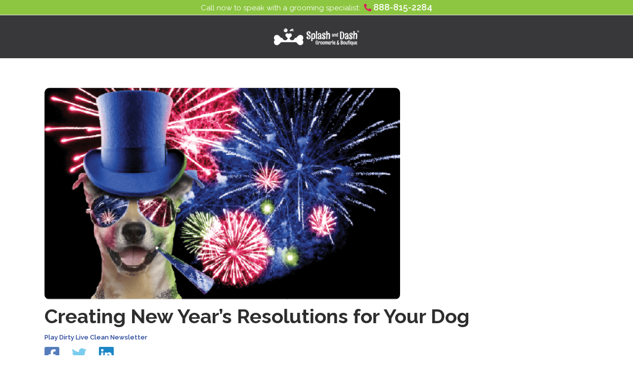

--- FILE ---
content_type: text/css
request_url: https://splashanddashvip.com/wp-content/cache/min/1/wp-content/themes/astra-child/style.css?ver=1764695514
body_size: 3379
content:
.fl-list .fl-list-item-content{margin:-10px 0 0 0;padding-left:40px}.fl-list i:before{font-weight:700}.max-760{max-width:760px;margin:0 auto}.max-452{max-width:452px;margin:0 auto}.p-padding-left-15 p{padding-left:15px}.ast-single-post .entry-content a,.ast-comment-content a:not(.ast-comment-edit-reply-wrap a){text-decoration:none}.swipe-arrow .fl-html{text-align:right;margin-bottom:-15px}.swipe-arrow i{background:#fff;padding:3px 13px;border-radius:50px;font-size:32px;color:#da1c5c;box-shadow:1px 1px 25px 1px rgba(145,145,145,.75);-webkit-box-shadow:1px 1px 25px 1px rgba(145,145,145,.75);-moz-box-shadow:1px 1px 25px 1px rgba(145,145,145,.75);margin-left:10px}.swipe-arrow i::before{left:2px;position:relative}.swipe-arrow span{color:#da1c5c;font-weight:700;display:flex;font-size:18px;align-items:center;justify-content:flex-end}.bx-pager-link{background:#adabab!important}.bx-pager-link.active{background:#da1c5c!important}@media (min-width:1100px){.bx-wrapper .bx-pager{display:none!important}}.fl-accordion-button-icon{color:#2e2e2e;opacity:1;font-size:1.2em}.fl-accordion p{margin-bottom:10px!important}.button-100 .fl-button-group-button,.button-100 .fl-button-wrap{width:100%!important}.fl-module-uabb-star-rating .uabb-rating i:not(.uabb-star-empty):before{content:"\f005"!important;font-family:"Font Awesome 5 Free"!important}.fl-module-uabb-star-rating .uabb-rating i.fa.fa-star-half:not(.uabb-star-empty):before{content:"\f5c0"!important;font-family:"Font Awesome 5 Free"!important}.fl-module-uabb-star-rating .uabb-rating i{width:25px;height:15px;font-size:20px}a.uabb-button.ast-button.uabb-creative-button.uabb-creative-default-btn{line-height:1.3}@media (max-width:1100px){.cta-section .fl-button-wrap,.cta-section .fl-button-group-button{width:100%}.fl-button-group-button,.fl-button-wrap{width:100%;max-width:500px}}.site-header-section>*{padding:0 7px}.site-header .site-description{padding-top:9px}header .ast-icon.icon-arrow svg{height:.6em;width:.6em;position:relative;margin-left:5px;font-size:23px;color:var(--ast-global-color-1)}.ast-main-header-wrap{box-shadow:0 0 0 0 rgb(56 55 235 / 0%);-webkit-box-shadow:0 0 0 0 rgb(56 55 235 / 0%);-moz-box-shadow:0 0 0 0 rgba(56 55 235,0)}.site-branding.ast-site-identity{padding:0}@media (max-width:1110px){.ast-mobile-header-wrap .header-phone-mobile{background-color:#da1c5c}.ast-mobile-header-wrap .site-header-primary-section-right>.ast-builder-layout-element{padding:0;height:100%}.ast-mobile-header-wrap .site-header-primary-section-right .header-phone-mobile a{height:56px;width:64px;background:#da1c5c;display:flex;justify-content:center;align-items:center;padding:0}.ast-mobile-header-wrap .site-header-primary-section-right .ast-button-wrap .menu-toggle.main-header-menu-toggle{height:56px;width:64px;display:flex;justify-content:center;align-items:center}}@media (max-width:350px){header .custom-logo-link img,.ast-header-break-point .site-branding img,.ast-header-break-point .custom-logo-link img{max-width:150px}}.ast-builder-menu-mobile .ast-icon.icon-arrow{color:#da1c5c}footer a{color:#fff;font-size:14px}footer h2.widget-title{color:#8fa3cf;text-transform:uppercase;margin:0 0 5px;font-size:18px;letter-spacing:1.1px}footer section{margin-bottom:10px!important}footer .widget_nav_menu li{transition:all .2s linear;padding:4px 0}#block-47{margin-bottom:0!important}.site-below-footer-wrap li.menu-item{border-right:solid 1px #2e2e2e}.site-below-footer-wrap li.menu-item:last-child{border-right:0}.site-below-footer-wrap li.menu-item a{line-height:1;font-size:14px;padding-right:12px;padding-left:12px}.site-below-footer-wrap li.menu-item:last-child a{padding-right:12px;padding-left:12px}footer p{margin-bottom:0}#astra-footer-menu .menu-item>a{text-decoration:underline}@media (max-width:1100px){footer .site-footer-primary-section-2 section,footer .site-footer-primary-section-3 section,footer .site-footer-primary-section-4 section{text-align:left}#astra-footer-menu{display:flex;row-gap:10px;column-gap:0}.site-below-footer-wrap li.menu-item:nth-child(3){border-right:0}.site-footer-below-section-1{order:2}.ast-builder-footer-grid-columns.site-below-footer-inner-wrap.ast-builder-grid-row{gap:10px}#astra-footer-menu .menu-item>a{font-size:15px!important}.footer-nav-wrap{max-width:300px;margin:auto}}.home-hero-container{max-width:550px}.home-hero .fl-row-content-wrap{background-size:590px;background-position:bottom -2px right 25%}@media (max-width:1650px){.home-hero .fl-row-content-wrap{background-position:bottom -2px right 0%}}@media (max-width:1100px){.hero-badges .adv-icon-wrap{display:flex;justify-content:center;column-gap:5px}.home-hero .fl-row-content-wrap{background:none}.home-hero .uabb-heading{margin-bottom:0px!important}.home-hero .fl-button-group-buttons{max-width:500px;margin-left:auto;margin-right:auto}}.home-services .service-column .uabb-subheading{max-width:300px}@media (max-width:1100px){.services-mobile-slider img{width:180px;max-width:180px;margin:auto}.services-mobile-slider h5{margin-bottom:15px!important}.services-mobile-slider .fl-slide-cta-button{padding-top:30px!important}.services-mobile-slider .fl-button{width:178px!important;display:flex!important;justify-content:center!important;font-weight:bold!important;margin:auto}.services-mobile-slider .fl-button:hover{border-color:#21469e!important}.services-mobile-slider .fl-slide{background-color:#ffffff!important;border:solid 1px #e5e5e5;border-radius:30px;padding:30px;height:auto;display:block;margin:0 10px 0 0;box-shadow:1px 1px 25px 1px rgba(145,145,145,.75);-webkit-box-shadow:1px 1px 25px 1px rgba(145,145,145,.75);-moz-box-shadow:1px 1px 25px 1px rgba(145,145,145,.75);max-width:260px!important}.services-mobile-slider .bx-viewport{padding:20px 20px 20px 20px}.services-mobile-slider .fl-module-content{margin-right:-20px!important;margin-left:-20px!important}.services-mobile-slider .fl-slide-content{background-color:transparent!important}.services-mobile-slider .fl-slide-text{min-height:110px}.home-services .service-column .uabb-subheading{min-height:125px}}.uabb-testimonials .uabb-testimonial{background-color:#fff;max-width:435px!important;min-height:275px!important;padding:21px 55px;border-radius:10px;margin:5px;opacity:.9;width:unset!important}@media (min-width:1101px){.uabb-testimonials .uabb-testimonial{max-width:435px!important;min-height:275px!important}}.home-testimonials .bx-viewport{padding:0 5px;min-height:290px!important;max-width:895px;margin:auto;height:auto!important}.bx-next i{height:30px!important;width:30px!important}.bx-next i::before{font-size:25px;position:relative;left:2px;top:2px}.bx-next i:active,.bx-next i:hover{color:#da1c5c}.bx-prev i{height:30px!important;width:30px!important}.bx-prev i.fa::before{font-size:25px;position:relative;right:2px;top:2px}.bx-prev i:active,.bx-prev i:hover{color:#da1c5c}@media (max-width:1100px){.home-testimonials .fl-row-content-wrap{background-image:none}.home-testimonials .uabb-slider-prev,.home-testimonials .uabb-slider-next{display:none}.uabb-testimonials .uabb-testimonial{background-color:#fff;padding:10px 30px;width:260px!important;min-height:350px}.home-testimonials-slider .fl-module-content{margin-right:-20px!important;margin-left:-10px!important}}@media (max-width:1100px){.home-features .fl-row-content-wrap{background-image:none}.reasons-accordion i.ua-icon-square-check{color:#234297;font-size:24px;padding-right:15px;font-weight:700}}@media (max-width:1100px){.home-learn img{max-width:335px!important}}.dual-buttons .uabb-dual-button-wrapper{column-gap:95px}.uabb-dual-button .uabb-middle-text{right:-45px;top:40%}@media (max-width:1100px){.dual-buttons .uabb-dual-button-wrapper{row-gap:50px;max-width:500px}.uabb-dual-button .uabb-middle-text{right:0;top:78px!important;width:100%}.fl-rich-text p{margin-bottom:10px}.fl-row-has-layers .fl-builder-bottom-edge-layer>*{width:170%;left:-118px;right:auto;height:60px!important;top:auto;bottom:555px;transform:skewX(-161deg) scaleX(3.2) rotate(0deg) scaleY(-1)}}.lSAction>a{background-image:url(/wp-content/uploads/2023/02/controls2.png);opacity:.8;z-index:9}ul.lSGallery li.active{border:none}ul.lSGallery li.active img{opacity:1!important}.lSSlideOuter .lSPager.lSGallery img{opacity:.5;border-radius:5px}.lSSlideOuter .lSSlideWrapper ul li img{border-radius:5px}.membership-hero-slider .fl-html{max-width:500px;margin:0 auto}.membership-accordion .fl-accordion-button-icon{color:#da1c5c!important;opacity:1;display:flex;flex-direction:row;align-items:center}.membership-accordion .fl-accordion-button-icon span{color:#000;font-size:16px}.flex-list .fl-list{display:flex;flex-wrap:wrap;gap:20px}.services-tabs a.uabb-tab-link{border-radius:5px;border:solid 1px #da1c5c!important;display:flex;justify-content:center;align-items:center}.services-tabs nav.uabb-tabs-nav{border-bottom:solid 10px #da1c5c;padding-bottom:40px}.services-tabs nav.uabb-tabs-nav ul{max-width:870px;margin:0 auto!important}.services-tabs .uabb-tab-acc-title{border-radius:5px;border:solid 1px #da1c5c}.services-tabs .section{margin-bottom:10px}.services-tabs .uabb-tabs-nav li:not(.uabb-tab-current) .uabb-tabs-icon{display:none!important}.services-tabs .uabb-content-wrap .uabb-tabs-icon{display:none!important}.services-tabs .uabb-tab-link{line-height:20px}@media (min-width:768px) and (max-width:884px){.services-tabs .uabb-tab-link{height:62px!important}.services-tabs nav.uabb-tabs-nav ul{max-width:768px;margin:0 auto!important}}.fl-accordion-button-label:focus,.fl-accordion-button-label:active,.fl-accordion-button-icon:focus,.fl-accordion-button-icon:active{background:none;outline-color:unset;outline-style:none!important;text-decoration:none}.fl-accordion-item.fl-accordion-item-active .open-word{display:none}.fl-accordion-item:not(.fl-accordion-item-active) .close-word{display:none}@media (min-width:546px) and (max-width:1100px){.flex-list .fl-list{justify-content:center;max-width:545px;margin:0 auto}}.trust-banner{max-width:550px;margin:0 auto}.trust-banner .uabb-infobox{display:flex!important;align-items:flex-end;padding:0!important;border-radius:30px 30px 30px 0px!important}.trust-banner .uabb-imgicon-wrap{margin-right:15px!important;margin:10px 15px 0 0px!important}.trust-banner .uabb-infobox-content{padding:10px 10px 10px 0;margin:auto}.trust-banner .uabb-infobox-left-right-wrap{padding:5px 0 0 0;display:flex!important;align-items:flex-end;column-gap:10px}.trust-banner p{margin:0!important;padding:0!important}.trust-banner.inside-tabs .uabb-infobox{max-height:118px!important}.trust-banner.inside-tabs .uabb-infobox-content{padding:40px 10px 10px 0}.ast-blog-layout-1 .ast-post-format-.blog-layout-1,.ast-related-posts-inner-section{border-style:none;border-width:0;background-clip:border-box;border-color:#234297;border-top-width:1px;border-right-width:1px;border-bottom-width:1px;border-left-width:1px;border-top-left-radius:10px;border-top-right-radius:10px;border-bottom-left-radius:10px;border-bottom-right-radius:10px;box-shadow:1px 6px 22px 1px #7f7f7f;overflow:auto;padding-bottom:25px}.ast-blog-layout-1 article{padding:0 10px!important}.ast-blog-layout-1 article h2.entry-title{font-size:20px;line-height:26px;margin:0 0 10px;padding:0}.ast-blog-layout-1 article h2.entry-title a{color:#4f4f4f}.ast-blog-layout-1 article header.entry-header{padding:20px 20px 0;margin-bottom:10px}.ast-blog-layout-1 article .entry-content{padding:0 20px;font-size:14px;line-height:22px}@media (max-width:1110px){.ast-blog-layout-1 .ast-row{display:flex;flex-wrap:wrap}.ast-plain-container .ast-grid-2 .ast-article-post,.ast-plain-container .ast-grid-3 .ast-article-post,.ast-plain-container .ast-grid-4 .ast-article-post,.ast-page-builder-template .ast-grid-2 .ast-article-post,.ast-page-builder-template .ast-grid-3 .ast-article-post,.ast-page-builder-template .ast-grid-4 .ast-article-post{width:50%}}@media (max-width:425px){.ast-blog-layout-1 .ast-row{display:flex;flex-wrap:wrap}.ast-plain-container .ast-grid-2 .ast-article-post,.ast-plain-container .ast-grid-3 .ast-article-post,.ast-plain-container .ast-grid-4 .ast-article-post,.ast-page-builder-template .ast-grid-2 .ast-article-post,.ast-page-builder-template .ast-grid-3 .ast-article-post,.ast-page-builder-template .ast-grid-4 .ast-article-post{width:100%}}.ast-blog-layout-1 article .ast-button{width:100%;display:block;text-align:center;border-radius:3px}.ast-archive-description{padding:10px 0px!important;margin:10px 0 20px!important}.ast-archive-description .ast-archive-title{font-size:32px!important;font-weight:bold!important;}.single .entry-header .post-thumb img{border-radius:10px}.ast-single-related-posts-container .ast-related-posts-inner-section{border-style:none;border-width:0;background-clip:border-box;border-color:#234297;border-top-width:1px;border-right-width:1px;border-bottom-width:1px;border-left-width:1px;border-top-left-radius:10px;border-top-right-radius:10px;border-bottom-left-radius:10px;border-bottom-right-radius:10px;box-shadow:1px 6px 22px 1px #7f7f7f;overflow:auto;padding-bottom:25px}.ast-single-related-posts-container .ast-related-posts-wrapper header,.ast-related-post-excerpt{padding-left:20px;padding-right:20px}.ast-related-post-cta{padding:0 20px}.ast-related-post-cta a{width:100%;display:block;text-align:center;border-radius:3px}.ast-single-related-posts-container{margin:0 0 30px}@media (max-width:1199px){.ast-plain-container.ast-no-sidebar #primary{margin-top:50px;margin-bottom:50px}}.location-header .uabb-image-content{border-style:none;border-width:0;background-clip:border-box;border-color:#234297;border-top-width:1px;border-right-width:1px;border-bottom-width:1px;border-left-width:1px;border-top-left-radius:10px;border-top-right-radius:10px;border-bottom-left-radius:10px;border-bottom-right-radius:10px;box-shadow:1px 6px 22px 1px #7f7f7f}.location-content h2{background-color:var(--ast-global-color-0);padding:10px 0px!important;border-radius:3px;color:#fff}.location-services .uabb-info-list-content-wrapper.uabb-info-list-left .uabb-info-list-icon{margin-right:10px}.uabb-info-list-content-wrapper.fl-clearfix.uabb-info-list-left{display:flex;align-items:center}@media (max-width:767px){.fl-col-small:not(.fl-col-small-full-width){max-width:100%}}.ast-load-more{color:#fff;background-color:var(--ast-global-color-1);border-radius:3px!important;font-weight:700;border:1px solid var(--ast-global-color-1);height:45px;line-height:1.3!important;display:flex!important;align-items:center;justify-content:center;max-width:270px;margin:0 auto}